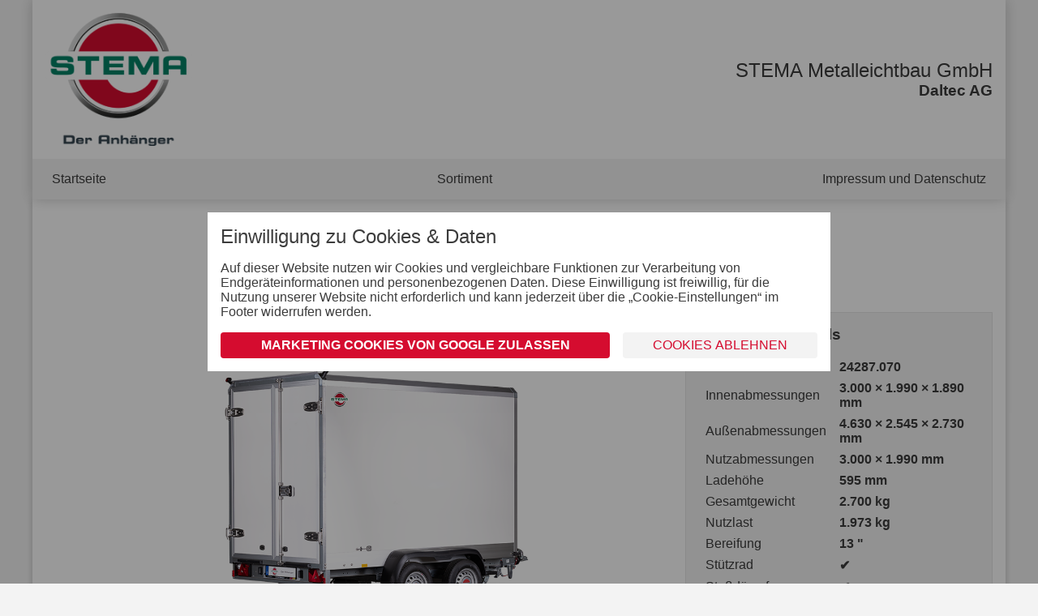

--- FILE ---
content_type: text/html; charset=UTF-8
request_url: https://daltec.stema-anhaenger.ch/24287-070-stpk-o2-27-30-20-2-s18-stpk-o2-27-30-20-2-s18
body_size: 18740
content:
<!DOCTYPE html>
<html lang="de">
<head>
  <meta charset="UTF-8">
  <meta http-equiv="X-UA-Compatible" content="IE=edge">
  <meta name="viewport" content="width=device-width, initial-scale=1.0, minimum-scale=1.0, maximum-scale=1.0, user-scalable=no">
  <title>STPK-O2-27-30-20-2-S18 • STEMA - Der Anhänger für die Schweiz</title>

      <link rel="stylesheet" href="/build/app.bd62fdbb.css.pagespeed.ce.yRDZLVpvq5.css" integrity="sha384-rNEV8vcG66DZeZNhbpDRTRXvikdLdeeM/yX7cER6UGbgv1XePcxHBSdcxX3QhQ9+">
  
      <script src="/build/174.e7cbefa5.js.pagespeed.ce.OF-2g2NRKe.js" defer integrity="sha384-5Zu8Kobz7Xf3aXybAoNW/x3LxvFc0zio7BTCBL+80oNbxErQBTg6IyMylcIfWUhQ"></script><script src="/build/app.5cff93b6.js.pagespeed.ce.Wt-VcgndLh.js" defer integrity="sha384-KFnM/fzBDK7ODvwzQc3YElJMJZhhnU33yZc3AmVXppcC2G8p+FybDlP90ULnegCt"></script>
  
    <meta name="description" content=""/>

  </head>
<body>


  <header>

    <a href="/">
      <img src="/images/xlogo_stema_big_claim.png.pagespeed.ic.2L7YlQJ1qN.webp" alt="STEMA Metalleichtbau GmbH"/>
    </a>

    <div class="right">
      <h2>STEMA Metalleichtbau GmbH</h2>
              <h3><strong>Daltec AG</strong></h3>
          </div>

          <nav>
        <a href="//stema-anhaenger.ch/">Startseite</a>
                <a href="/">Sortiment</a>
                        <a href="/impressum-und-datenschutz">Impressum und Datenschutz</a>

              </nav>
    
  </header>

      <main>
      
    
  <div class="title">
    <span class="subtitle">Kofferanhänger</span>
    <h1>STPK-O2-27-30-20-2-S18</h1>
          <span class="subtitle">STPK O2 27-30-20.2.S18</span>
            <hr/>
  </div>

  <div class="layout">
    <div class="col-8">

      <div class="gallery" data-delay="10000">

        <figure class="active">
          <img src="/stema/images/x6ed91816672cd5bc47ddd5f24ce576c2.png.pagespeed.ic.Q-jvxmSTc8.webp" alt="STPK-O2-27-30-20-2-S18"/>
        </figure>

                  <figure data-src="/stema/images/ee536de954f23e8521bca5319995de2d.png" data-alt="STPK-O2-27-30-20-2-S18"></figure>
        
        <div class="nav">

          <button data-index="0" type="button">
            <img src="/stema/images/x6ed91816672cd5bc47ddd5f24ce576c2.png.pagespeed.ic.Q-jvxmSTc8.webp" alt="STPK-O2-27-30-20-2-S18"/>
          </button>

                      <button data-index="1" type="button">
              <img src="/stema/images/ee536de954f23e8521bca5319995de2d.png" alt="STPK-O2-27-30-20-2-S18"/>
            </button>
          
        </div>
      </div>

    </div>
    <div class="col-4">
      <div class="panel">
        <h3>
          Technische Details
        </h3>

        <table class="table">
      <tr>
      <th>Artikelnummer</th>
      <td class="t-right">
        24287.070
      </td>
    </tr>
          <tr>
      <th>Innenabmessungen</th>
      <td class="t-right">
        3.000 ×
        1.990
         × 1.890 mm
              </td>
    </tr>
        <tr>
      <th>Außenabmessungen</th>
      <td class="t-right">
        4.630 ×
        2.545
         × 2.730 mm
              </td>
    </tr>
        <tr>
      <th>Nutzabmessungen</th>
      <td class="t-right">
        3.000 ×
        1.990 mm
              </td>
    </tr>
        <tr>
      <th>Ladehöhe</th>
      <td class="t-right">
        595 mm
              </td>
    </tr>
        <tr>
      <th>Gesamtgewicht</th>
      <td class="t-right">2.700 kg</td>
    </tr>
        <tr>
      <th>Nutzlast</th>
      <td class="t-right">1.973 kg</td>
    </tr>
        <tr>
      <th>Bereifung</th>
      <td class="t-right">13 "</td>
    </tr>
              <tr>
        <th>Stützrad</th>
        <td class="t-right">
          ✔
        </td>
      </tr>
          <tr>
        <th>Stoßdämpfer</th>
        <td class="t-right">
          ✔
        </td>
      </tr>
          <tr>
        <th>Gebremst</th>
        <td class="t-right">
          ✔
        </td>
      </tr>
          <tr>
        <th>Sandwich</th>
        <td class="t-right">
          ✔
        </td>
      </tr>
          <tr>
        <th>Tieflader</th>
        <td class="t-right">
          ✔
        </td>
      </tr>
      </table>
        
                  <p class="price">
            <strong>Preis ab Werk</strong>
            <span class="out">ab 11.376,95 CHF</span>
            <span>(inkl. MwSt.)</span>
          </p>
        
        <button type="button" class="request-button button center">Jetzt anfragen</button>

      </div>
    </div>

            
          <div class="col-12">
        <div class="tabs">

                                <button type="button" class="active" data-target="#equipment">Serienausstattung</button>
                                <button type="button" data-target="#accessories">Zubehör</button>
                  </div>

        
                                                                                                                                                                                                        <div id="equipment">
            <div>
                            <strong>Lichttechnische Einrichtungen</strong>
              <ul class="plus">
                                  <li>moderne Multifunktionsbeleuchtung</li>
                                  <li>mit Rückfahrscheinwerfer</li>
                                  <li>mit Nebelschlussleuchte</li>
                                  <li>13-poliger Stecker, EG-Ausstattung</li>
                                  <li>Begrenzungsleuchten</li>
                              </ul>
                                                        <strong>Ladefläche und Boden</strong>
              <ul class="plus">
                                  <li>durchgängiger, rutschhemmender und wasserfester Siebdruckholzboden</li>
                                  <li>15 mm stark</li>
                                  <li>zus. Querträger zur Bodenunterstützung (4 - 7 Stück* / Modellabhängig)</li>
                              </ul>
                                                        <strong>Koffer</strong>
              <ul class="plus">
                                  <li>Sandwichplatten 25 mm dick, Kern aus Hartschaum, Schale aus weißer PVC-Außenhaut</li>
                                  <li>Aluprofile mit variablen Verzurrpunkten</li>
                                  <li>zweiflügelige Hecktür</li>
                                  <li>Türscharniere aus Edelstahl</li>
                                  <li>Drehstangenverschluss aus Edelstahl</li>
                                  <li>abschließbarer Drehstangenverschluss</li>
                                  <li>Rangiergriff</li>
                              </ul>
                                                                                  </div>
            <div>
                                          <strong>Verzurr- und Sicherungsmöglichkeiten</strong>
              <ul class="plus">
                                  <li>8 Ringschrauben im Aluprofil integriert (variabel verstellbar)</li>
                                  <li>Zahlreiche Verzurrmöglichkeiten</li>
                              </ul>
                                                        <strong>Räder und Achsen</strong>
              <ul class="plus">
                                  <li>robuste Gummifederachse</li>
                                  <li>wartungsfreie Kompaktradlager</li>
                                  <li>stoßfeste Kunststoffkotflügel</li>
                                  <li>Unterlegkeile inkl. Halterung montiert</li>
                                  <li>Stoßdämpfer (100 km/h Vorbereitung)</li>
                              </ul>
                                                                                  </div>
            <div>
                                          <strong>Fahrgestell und Rahmen</strong>
              <ul class="plus">
                                  <li>optimale Straßenlage durch teststreckengeprüftes Fahrgestell mit STEMA Sicherheits-V-Deichsel</li>
                                  <li>Zugkugelkupplung mit Sicherheitsanzeige</li>
                                  <li>inkl. Automatikstützrad</li>
                                  <li>geschraubtes Fahrgestell</li>
                                  <li>Kennzeichenträger mit Kennzeichenklappe</li>
                                  <li>Rammschutz</li>
                              </ul>
                                                      </div>
          </div>
        
                  <div id="accessories" class="hidden">

            <div class="panel danger" style="grid-column: span 2;">
              <p>Zubehör wird lose, nicht montiert mitgeliefert</p>
            </div>

                          <a href="javascript:void(0);" class="accessory">

  <input type="hidden" name="" value="18"/>

  <figure>
    <img src="/stema/images/6b098b2076da0b9368c7aea87b70484e.jpeg" alt="Schutzkappe für Anhängerkupplung"/>
  </figure>

  <div>
    <strong>
      Schutzkappe für Anhängerkupplung
    </strong>

    <ul>
      <li>
        <span title="Artikelnummer">Art. Nr.</span>
        Z4000270
      </li>
    </ul>

    <p class="price">
      15,30 CHF
      <small>(inkl. MwSt.)</small>
    </p>

    <div class="button regular left">
      Zur Anfrage hinzufügen
    </div>
  </div>

</a>                          <a href="javascript:void(0);" class="accessory">

  <input type="hidden" name="" value="20"/>

  <figure>
    <img src="/stema/images/x48685c077952e8bc81af21b03b48f418.jpeg.pagespeed.ic.8vt1tdjLKy.webp" alt="Diebstahlsicherung Safety-Box II"/>
  </figure>

  <div>
    <strong>
      Diebstahlsicherung Safety-Box II
    </strong>

    <ul>
      <li>
        <span title="Artikelnummer">Art. Nr.</span>
        T3404316
      </li>
    </ul>

    <p class="price">
      63,55 CHF
      <small>(inkl. MwSt.)</small>
    </p>

    <div class="button regular left">
      Zur Anfrage hinzufügen
    </div>
  </div>

</a>                          <a href="javascript:void(0);" class="accessory">

  <input type="hidden" name="" value="21"/>

  <figure>
    <img src="/stema/images/x94a7bd1f2c77639de354035d532cb42d.jpeg.pagespeed.ic._oiu5dUJSD.webp" alt="Diebstahlsicherung &quot;Safety Box XL&quot;"/>
  </figure>

  <div>
    <strong>
      Diebstahlsicherung &quot;Safety Box XL&quot;
    </strong>

    <ul>
      <li>
        <span title="Artikelnummer">Art. Nr.</span>
        T3404317
      </li>
    </ul>

    <p class="price">
      88,95 CHF
      <small>(inkl. MwSt.)</small>
    </p>

    <div class="button regular left">
      Zur Anfrage hinzufügen
    </div>
  </div>

</a>                          <a href="javascript:void(0);" class="accessory">

  <input type="hidden" name="" value="45"/>

  <figure>
    <img src="/stema/images/xe2eee4a943f0bc32bb29555e630d49dc.jpeg.pagespeed.ic.e-rWp47gI0.webp" alt="Adapterstück 7/13-polig"/>
  </figure>

  <div>
    <strong>
      Adapterstück 7/13-polig
    </strong>

    <ul>
      <li>
        <span title="Artikelnummer">Art. Nr.</span>
        ZT00403
      </li>
    </ul>

    <p class="price">
      30,75 CHF
      <small>(inkl. MwSt.)</small>
    </p>

    <div class="button regular left">
      Zur Anfrage hinzufügen
    </div>
  </div>

</a>                          <a href="javascript:void(0);" class="accessory">

  <input type="hidden" name="" value="49"/>

  <figure>
    <img src="/stema/images/xe92f65d7e5be290335d8206d98dae600.jpeg.pagespeed.ic.RY-V-ym8uH.webp" alt="Rad 195/50 R13C 104N (5x112, Kugel, ET30)"/>
  </figure>

  <div>
    <strong>
      Rad 195/50 R13C 104N (5x112, Kugel, ET30)
    </strong>

    <ul>
      <li>
        <span title="Artikelnummer">Art. Nr.</span>
        T4505634
      </li>
    </ul>

    <p class="price">
      236,10 CHF
      <small>(inkl. MwSt.)</small>
    </p>

    <div class="button regular left">
      Zur Anfrage hinzufügen
    </div>
  </div>

</a>                          <a href="javascript:void(0);" class="accessory">

  <input type="hidden" name="" value="59"/>

  <figure>
    <img src="/stema/images/7fdfe19440c571d22bb0a202b8fd4bd6.jpeg" alt="Spanngurte mit Metallratsche"/>
  </figure>

  <div>
    <strong>
      Spanngurte mit Metallratsche
    </strong>

    <ul>
      <li>
        <span title="Artikelnummer">Art. Nr.</span>
        ZT00656
      </li>
    </ul>

    <p class="price">
      44,85 CHF
      <small>(inkl. MwSt.)</small>
    </p>

    <div class="button regular left">
      Zur Anfrage hinzufügen
    </div>
  </div>

</a>                          <a href="javascript:void(0);" class="accessory hidden">

  <input type="hidden" name="" value="77"/>

  <figure>
    <img src="/stema/images/0dc23b0ccc329cc5ed321847ee3004cd.jpeg" alt="Spanngurte mit Spitzhaken"/>
  </figure>

  <div>
    <strong>
      Spanngurte mit Spitzhaken
    </strong>

    <ul>
      <li>
        <span title="Artikelnummer">Art. Nr.</span>
        ZT00691
      </li>
    </ul>

    <p class="price">
      48,70 CHF
      <small>(inkl. MwSt.)</small>
    </p>

    <div class="button regular left">
      Zur Anfrage hinzufügen
    </div>
  </div>

</a>                          <a href="javascript:void(0);" class="accessory hidden">

  <input type="hidden" name="" value="82"/>

  <figure>
    <img src="[data-uri]" alt="Abstellstützen inkl. Halterung (Klemmschelle) für WOODOXX/ FT 7.5,8.5 ALU/ STLP 850/ SySTEMA light/ MU.T/S-BOX / P-BOX"/>
  </figure>

  <div>
    <strong>
      Abstellstützen inkl. Halterung (Klemmschelle) für WOODOXX/ FT 7.5,8.5 ALU/ STLP 850/ SySTEMA light/ MU.T/S-BOX / P-BOX
    </strong>

    <ul>
      <li>
        <span title="Artikelnummer">Art. Nr.</span>
        ZT171074
      </li>
    </ul>

    <p class="price">
      144,20 CHF
      <small>(inkl. MwSt.)</small>
    </p>

    <div class="button regular left">
      Zur Anfrage hinzufügen
    </div>
  </div>

</a>                          <a href="javascript:void(0);" class="accessory hidden">

  <input type="hidden" name="" value="91"/>

  <figure>
    <img src="[data-uri]" alt="universaler Ersatzradhalter für SySTEMA &amp; REX"/>
  </figure>

  <div>
    <strong>
      universaler Ersatzradhalter für SySTEMA &amp; REX
    </strong>

    <ul>
      <li>
        <span title="Artikelnummer">Art. Nr.</span>
        ZT00649
      </li>
    </ul>

    <p class="price">
      122,05 CHF
      <small>(inkl. MwSt.)</small>
    </p>

    <div class="button regular left">
      Zur Anfrage hinzufügen
    </div>
  </div>

</a>                          <a href="javascript:void(0);" class="accessory hidden">

  <input type="hidden" name="" value="102"/>

  <figure>
    <img src="/stema/images/9ef6eb9eb34be4869002e4550f0bf17c.jpeg" alt="Zylinderschloss inkl. 2 Schlüssel"/>
  </figure>

  <div>
    <strong>
      Zylinderschloss inkl. 2 Schlüssel
    </strong>

    <ul>
      <li>
        <span title="Artikelnummer">Art. Nr.</span>
        ZT3401809
      </li>
    </ul>

    <p class="price">
      56,60 CHF
      <small>(inkl. MwSt.)</small>
    </p>

    <div class="button regular left">
      Zur Anfrage hinzufügen
    </div>
  </div>

</a>                          <a href="javascript:void(0);" class="accessory hidden">

  <input type="hidden" name="" value="119"/>

  <figure>
    <img src="/stema/images/d706c91cd8734517cfc7e36edd6e4b24.jpeg" alt="Deichselhaube"/>
  </figure>

  <div>
    <strong>
      Deichselhaube
    </strong>

    <ul>
      <li>
        <span title="Artikelnummer">Art. Nr.</span>
        ZT00370
      </li>
    </ul>

    <p class="price">
      69,35 CHF
      <small>(inkl. MwSt.)</small>
    </p>

    <div class="button regular left">
      Zur Anfrage hinzufügen
    </div>
  </div>

</a>                          <a href="javascript:void(0);" class="accessory hidden">

  <input type="hidden" name="" value="128"/>

  <figure>
    <img src="/stema/images/259faae298bdfa2831d62ec8b991461a.jpeg" alt="Rad 195/50 R13 C Li 104 N (5-Loch-Alufelge silber)"/>
  </figure>

  <div>
    <strong>
      Rad 195/50 R13 C Li 104 N (5-Loch-Alufelge silber)
    </strong>

    <ul>
      <li>
        <span title="Artikelnummer">Art. Nr.</span>
        T4505654
      </li>
    </ul>

    <p class="price">
      369,75 CHF
      <small>(inkl. MwSt.)</small>
    </p>

    <div class="button regular left">
      Zur Anfrage hinzufügen
    </div>
  </div>

</a>                          <a href="javascript:void(0);" class="accessory hidden">

  <input type="hidden" name="" value="140"/>

  <figure>
    <img src="/stema/images/x50d0ee91470ebc12cefd7a370acc40f5.jpeg.pagespeed.ic.CFWP8yIzbo.webp" alt="Deichselbox GROSS"/>
  </figure>

  <div>
    <strong>
      Deichselbox GROSS
    </strong>

    <ul>
      <li>
        <span title="Artikelnummer">Art. Nr.</span>
        ZT00692
      </li>
    </ul>

    <p class="price">
      360,40 CHF
      <small>(inkl. MwSt.)</small>
    </p>

    <div class="button regular left">
      Zur Anfrage hinzufügen
    </div>
  </div>

</a>                          <a href="javascript:void(0);" class="accessory hidden">

  <input type="hidden" name="" value="141"/>

  <figure>
    <img src="/stema/images/1ecd50760d064346cf8483f331118c1b.jpeg" alt="Deichselbox ALU"/>
  </figure>

  <div>
    <strong>
      Deichselbox ALU
    </strong>

    <ul>
      <li>
        <span title="Artikelnummer">Art. Nr.</span>
        ZT00684
      </li>
    </ul>

    <p class="price">
      691,85 CHF
      <small>(inkl. MwSt.)</small>
    </p>

    <div class="button regular left">
      Zur Anfrage hinzufügen
    </div>
  </div>

</a>                          <a href="javascript:void(0);" class="accessory hidden">

  <input type="hidden" name="" value="142"/>

  <figure>
    <img src="/stema/images/xee9b54cfab29cdb7ca103e11d3e7c670.jpeg.pagespeed.ic.GSgsGAixtJ.webp" alt="Teleskopkurbelstützen klappbar für Systema Tieflader mit Plattformlänge 251 cm bis 401 cm  und einer -breite 183 bis 203 cm"/>
  </figure>

  <div>
    <strong>
      Teleskopkurbelstützen klappbar für Systema Tieflader mit Plattformlänge 251 cm bis 401 cm  und einer -breite 183 bis 203 cm
    </strong>

    <ul>
      <li>
        <span title="Artikelnummer">Art. Nr.</span>
        ZT17730
      </li>
    </ul>

    <p class="price">
      692,00 CHF
      <small>(inkl. MwSt.)</small>
    </p>

    <div class="button regular left">
      Zur Anfrage hinzufügen
    </div>
  </div>

</a>                          <a href="javascript:void(0);" class="accessory hidden">

  <input type="hidden" name="" value="517"/>

  <figure>
    <img src="/stema/images/f1cb7a0ef81f933fc6108788f4595a74.jpeg" alt="Verzurrprofil senkrecht 1,89 m für S-Box (2 Stück)"/>
  </figure>

  <div>
    <strong>
      Verzurrprofil senkrecht 1,89 m für S-Box (2 Stück)
    </strong>

    <ul>
      <li>
        <span title="Artikelnummer">Art. Nr.</span>
        ZT171418
      </li>
    </ul>

    <p class="price">
      253,35 CHF
      <small>(inkl. MwSt.)</small>
    </p>

    <div class="button regular left">
      Zur Anfrage hinzufügen
    </div>
  </div>

</a>                          <a href="javascript:void(0);" class="accessory hidden">

  <input type="hidden" name="" value="519"/>

  <figure>
    <img src="[data-uri]" alt="Aluminiumrampen inklusive Gleitschiene für Kofferanhänger S-Box"/>
  </figure>

  <div>
    <strong>
      Aluminiumrampen inklusive Gleitschiene für Kofferanhänger S-Box
    </strong>

    <ul>
      <li>
        <span title="Artikelnummer">Art. Nr.</span>
        ZL17630
      </li>
    </ul>

    <p class="price">
      1.538,50 CHF
      <small>(inkl. MwSt.)</small>
    </p>

    <div class="button regular left">
      Zur Anfrage hinzufügen
    </div>
  </div>

</a>                          <a href="javascript:void(0);" class="accessory hidden">

  <input type="hidden" name="" value="521"/>

  <figure>
    <img src="/stema/images/8c35a433e16d39fc58d2c4284e3aa026.jpeg" alt="Sperrbalken vertikal mit Gummifuß für Kofferanhänger P-Box und S-Box"/>
  </figure>

  <div>
    <strong>
      Sperrbalken vertikal mit Gummifuß für Kofferanhänger P-Box und S-Box
    </strong>

    <ul>
      <li>
        <span title="Artikelnummer">Art. Nr.</span>
        T4502020
      </li>
    </ul>

    <p class="price">
      143,75 CHF
      <small>(inkl. MwSt.)</small>
    </p>

    <div class="button regular left">
      Zur Anfrage hinzufügen
    </div>
  </div>

</a>                          <a href="javascript:void(0);" class="accessory hidden">

  <input type="hidden" name="" value="525"/>

  <figure>
    <img src="[data-uri]" alt="Aluminiumrampen inklusive Gleitschiene für Kofferanhänger S-Box"/>
  </figure>

  <div>
    <strong>
      Aluminiumrampen inklusive Gleitschiene für Kofferanhänger S-Box
    </strong>

    <ul>
      <li>
        <span title="Artikelnummer">Art. Nr.</span>
        ZL17631
      </li>
    </ul>

    <p class="price">
      1.758,55 CHF
      <small>(inkl. MwSt.)</small>
    </p>

    <div class="button regular left">
      Zur Anfrage hinzufügen
    </div>
  </div>

</a>                          <a href="javascript:void(0);" class="accessory hidden">

  <input type="hidden" name="" value="526"/>

  <figure>
    <img src="[data-uri]" alt="Aluminiumrampen inklusive Gleitschiene und Kurbelstützen für Kofferanhänger S-Box"/>
  </figure>

  <div>
    <strong>
      Aluminiumrampen inklusive Gleitschiene und Kurbelstützen für Kofferanhänger S-Box
    </strong>

    <ul>
      <li>
        <span title="Artikelnummer">Art. Nr.</span>
        ZL17632
      </li>
    </ul>

    <p class="price">
      2.381,75 CHF
      <small>(inkl. MwSt.)</small>
    </p>

    <div class="button regular left">
      Zur Anfrage hinzufügen
    </div>
  </div>

</a>                          <a href="javascript:void(0);" class="accessory hidden">

  <input type="hidden" name="" value="530"/>

  <figure>
    <img src="/stema/images/f1cb7a0ef81f933fc6108788f4595a74.jpeg" alt="Verzurrprofil senkrecht 2,04 m für P-Box (1 Stück)/ S-Box waagerecht 1,99m"/>
  </figure>

  <div>
    <strong>
      Verzurrprofil senkrecht 2,04 m für P-Box (1 Stück)/ S-Box waagerecht 1,99m
    </strong>

    <ul>
      <li>
        <span title="Artikelnummer">Art. Nr.</span>
        ZT171423.1
      </li>
    </ul>

    <p class="price">
      152,80 CHF
      <small>(inkl. MwSt.)</small>
    </p>

    <div class="button regular left">
      Zur Anfrage hinzufügen
    </div>
  </div>

</a>                          <a href="javascript:void(0);" class="accessory hidden">

  <input type="hidden" name="" value="531"/>

  <figure>
    <img src="/stema/images/f1cb7a0ef81f933fc6108788f4595a74.jpeg" alt="Verzurrprofil senkrecht 2,04 m für P-Box (2 Stück)/ S-Box waagerecht 1,99m"/>
  </figure>

  <div>
    <strong>
      Verzurrprofil senkrecht 2,04 m für P-Box (2 Stück)/ S-Box waagerecht 1,99m
    </strong>

    <ul>
      <li>
        <span title="Artikelnummer">Art. Nr.</span>
        ZT171423
      </li>
    </ul>

    <p class="price">
      280,50 CHF
      <small>(inkl. MwSt.)</small>
    </p>

    <div class="button regular left">
      Zur Anfrage hinzufügen
    </div>
  </div>

</a>                          <a href="javascript:void(0);" class="accessory hidden">

  <input type="hidden" name="" value="532"/>

  <figure>
    <img src="/stema/images/f6571bcbc3d4db78063c3e434abdd789.jpeg" alt="Arretierset für Auffahrrampen für 199 cm Breite"/>
  </figure>

  <div>
    <strong>
      Arretierset für Auffahrrampen für 199 cm Breite
    </strong>

    <ul>
      <li>
        <span title="Artikelnummer">Art. Nr.</span>
        ZT171425
      </li>
    </ul>

    <p class="price">
      116,30 CHF
      <small>(inkl. MwSt.)</small>
    </p>

    <div class="button regular left">
      Zur Anfrage hinzufügen
    </div>
  </div>

</a>                          <a href="javascript:void(0);" class="accessory hidden">

  <input type="hidden" name="" value="565"/>

  <figure>
    <img src="/stema/images/e286fc793aab46ff1ffa483b1440d273.jpeg" alt="Sperrbalken horizontal für Kofferanhänger S-Box, P-Box neu"/>
  </figure>

  <div>
    <strong>
      Sperrbalken horizontal für Kofferanhänger S-Box, P-Box neu
    </strong>

    <ul>
      <li>
        <span title="Artikelnummer">Art. Nr.</span>
        T4502026
      </li>
    </ul>

    <p class="price">
      132,00 CHF
      <small>(inkl. MwSt.)</small>
    </p>

    <div class="button regular left">
      Zur Anfrage hinzufügen
    </div>
  </div>

</a>                          <a href="javascript:void(0);" class="accessory hidden">

  <input type="hidden" name="" value="590"/>

  <figure>
    <img src="/stema/images/47d5ba386496dd263619f85add20fc5c.jpeg" alt="Zurrpunkt mit Ring für Kofferanhänger S-Box und P-Box ab Dez. 2022"/>
  </figure>

  <div>
    <strong>
      Zurrpunkt mit Ring für Kofferanhänger S-Box und P-Box ab Dez. 2022
    </strong>

    <ul>
      <li>
        <span title="Artikelnummer">Art. Nr.</span>
        ZT171424
      </li>
    </ul>

    <p class="price">
      112,70 CHF
      <small>(inkl. MwSt.)</small>
    </p>

    <div class="button regular left">
      Zur Anfrage hinzufügen
    </div>
  </div>

</a>                          <a href="javascript:void(0);" class="accessory hidden">

  <input type="hidden" name="" value="629"/>

  <figure>
    <img src="/stema/images/b906ea86e78818f77ef1899b0c674678.jpeg" alt="Bodenprofil für Kofferbreite 1,99m S-Box"/>
  </figure>

  <div>
    <strong>
      Bodenprofil für Kofferbreite 1,99m S-Box
    </strong>

    <ul>
      <li>
        <span title="Artikelnummer">Art. Nr.</span>
        ZT171747
      </li>
    </ul>

    <p class="price">
      148,35 CHF
      <small>(inkl. MwSt.)</small>
    </p>

    <div class="button regular left">
      Zur Anfrage hinzufügen
    </div>
  </div>

</a>                          <a href="javascript:void(0);" class="accessory hidden">

  <input type="hidden" name="" value="630"/>

  <figure>
    <img src="/stema/images/8c5da9882f7b2043cbf268b4eff9fd6a.jpeg" alt="Fahrradtransportset (1 Rad) f. Boden S-Box 1,99m"/>
  </figure>

  <div>
    <strong>
      Fahrradtransportset (1 Rad) f. Boden S-Box 1,99m
    </strong>

    <ul>
      <li>
        <span title="Artikelnummer">Art. Nr.</span>
        ZL171747.1
      </li>
    </ul>

    <p class="price">
      282,00 CHF
      <small>(inkl. MwSt.)</small>
    </p>

    <div class="button regular left">
      Zur Anfrage hinzufügen
    </div>
  </div>

</a>                          <a href="javascript:void(0);" class="accessory hidden">

  <input type="hidden" name="" value="631"/>

  <figure>
    <img src="/stema/images/8c5da9882f7b2043cbf268b4eff9fd6a.jpeg" alt="Fahrradtransportset (2 Räder) f. Boden S-Box 1,99m"/>
  </figure>

  <div>
    <strong>
      Fahrradtransportset (2 Räder) f. Boden S-Box 1,99m
    </strong>

    <ul>
      <li>
        <span title="Artikelnummer">Art. Nr.</span>
        ZL171747.2
      </li>
    </ul>

    <p class="price">
      414,15 CHF
      <small>(inkl. MwSt.)</small>
    </p>

    <div class="button regular left">
      Zur Anfrage hinzufügen
    </div>
  </div>

</a>                          <a href="javascript:void(0);" class="accessory hidden">

  <input type="hidden" name="" value="646"/>

  <figure>
    <img src="/stema/images/x4348e340afc75c2f2d6af5789b45b93e.jpeg.pagespeed.ic.XpEToP9JYl.webp" alt="Zurrschienenset Airline"/>
  </figure>

  <div>
    <strong>
      Zurrschienenset Airline
    </strong>

    <ul>
      <li>
        <span title="Artikelnummer">Art. Nr.</span>
        ZT4200500
      </li>
    </ul>

    <p class="price">
      154,30 CHF
      <small>(inkl. MwSt.)</small>
    </p>

    <div class="button regular left">
      Zur Anfrage hinzufügen
    </div>
  </div>

</a>                          <a href="javascript:void(0);" class="accessory hidden">

  <input type="hidden" name="" value="663"/>

  <figure>
    <img src="/stema/images/73e20b35c6c0f8bae8b55e31e034a142.jpeg" alt="Elektropaket Standard SHBK"/>
  </figure>

  <div>
    <strong>
      Elektropaket Standard SHBK
    </strong>

    <ul>
      <li>
        <span title="Artikelnummer">Art. Nr.</span>
        ZT171628
      </li>
    </ul>

    <p class="price">
      592,50 CHF
      <small>(inkl. MwSt.)</small>
    </p>

    <div class="button regular left">
      Zur Anfrage hinzufügen
    </div>
  </div>

</a>                          <a href="javascript:void(0);" class="accessory hidden">

  <input type="hidden" name="" value="664"/>

  <figure>
    <img src="/stema/images/56ce15f94cbc2e5d534d507b1dcfafaa.jpeg" alt="Zurrpunkt mit Ring für Kofferanhänger S-Box und P-Box"/>
  </figure>

  <div>
    <strong>
      Zurrpunkt mit Ring für Kofferanhänger S-Box und P-Box
    </strong>

    <ul>
      <li>
        <span title="Artikelnummer">Art. Nr.</span>
        ZT171424.VS
      </li>
    </ul>

    <p class="price">
      139,45 CHF
      <small>(inkl. MwSt.)</small>
    </p>

    <div class="button regular left">
      Zur Anfrage hinzufügen
    </div>
  </div>

</a>            
                          <button type="button" class="center reset accessories-show-all button">Alle anzeigen</button>
            
          </div>
        
      </div>
      </div>

  <div class="title">
    <h2>Kontakt</h2>
    <hr/>
  </div>

  
<form name="contact_request" method="post" action="/24287-070-stpk-o2-27-30-20-2-s18-stpk-o2-27-30-20-2-s18" class=" request-form">

<div class="layout">

  
  <div class="col-6"><div class="form-row"><label for="contact_request_forename" class="required">Vorname</label>  <input type="text" id="contact_request_forename" name="contact_request[forename]" required="required"/></div></div>
  <div class="col-6"><div class="form-row"><label for="contact_request_surname" class="required">Nachname</label>  <input type="text" id="contact_request_surname" name="contact_request[surname]" required="required"/></div></div>

  <div class="col-6"><div class="form-row"><label for="contact_request_email" class="required">E-Mail Adresse</label>  <input type="email" id="contact_request_email" name="contact_request[email]" required="required"/></div></div>
  <div class="col-6"><div class="form-row"><label for="contact_request_phone" class="required">Telefonnummer</label>  <input type="text" id="contact_request_phone" name="contact_request[phone]" required="required"/></div></div>

  <div class="col-6"><div class="form-row"><label for="contact_request_company">Firma</label>  <input type="text" id="contact_request_company" name="contact_request[company]"/></div></div>

  <div class="col-6"><div class="form-row"><label for="contact_request_street" class="required">Straße &amp; Hausnummer</label>  <input type="text" id="contact_request_street" name="contact_request[street]" required="required"/></div></div>
  <div class="col-2"><div class="form-row"><label for="contact_request_postCode" class="required">Postleitzahl</label>  <input type="text" id="contact_request_postCode" name="contact_request[postCode]" required="required"/></div></div>
  <div class="col-4"><div class="form-row"><label for="contact_request_city" class="required">Stadt</label>  <input type="text" id="contact_request_city" name="contact_request[city]" required="required"/></div></div>

  
  <div class="col-6"><div class="form-row"><label for="contact_request_message" class="required">Nachricht</label>  <textarea id="contact_request_message" name="contact_request[message]" required="required"></textarea></div></div>
  <div class="col-6"><div class="form-row">    <div class="checkbox">
    <input type="checkbox" id="contact_request_privacy" name="contact_request[privacy]" aria-describedby="contact_request_privacy_help" value="1"/>
                                          <label for="contact_request_privacy">
                  Datenschutz akzeptieren
              </label>
      </div>
<p id="contact_request_privacy_help" class="help-text">Ihre Daten sind uns sehr wichtig. Diese werden daher ausschließlich zur Beantwortung Ihrer Anfrage verwendet. Einer Verwendung Ihrer Daten können Sie jederzeit widersprechen. Weitere Informationen entnehmen Sie bitte der Datenschutzerklärung.</p></div></div>

      <div class="col-12">  <div class="request-accessories" data-name="contact_request[accessories][]" data-add-to-request="Zur Anfrage hinzufügen" data-remove-from-request="Aus Anfrage entfernen">

    
  </div>
</div>
  
  <div style="display: none;">
    <div><label for="contact_request_remoteAttribute">stema_trailer</label>  <select id="contact_request_remoteAttribute" name="contact_request[remoteAttribute]"><option value=""></option><option value="191">FT 7.5-20-10.1B</option><option value="192">FT 8.5-20-10.1B</option><option value="193">FTAK 25-40-21.2</option><option value="194">FTAK 27-40-21.2</option><option value="195">FTAK 35-40-21.2</option><option value="196">FHAK 25-40-21.2</option><option value="197">FHAK 27-40-21.2</option><option value="198">FHAK 35-40-21.2</option><option value="199">MT 750 BS1</option><option value="200">MT 750 BS2</option><option value="201">MT 850 BS2</option><option value="202">MT 750 BS3</option><option value="203">MT 850 BS3</option><option value="204">Green Keeper</option><option value="205">BLUE MAN 750</option><option value="206">BLUE MAN 850</option><option value="208">ST O2 8.5-25-13.1</option><option value="209">ST O2 13-25-13.1</option><option value="210">ST O2 10-30-15.1</option><option value="211">ST O2 15-30-15.1</option><option value="212">ST O2 15-30-15.2</option><option value="213">ST O2 20-30-18.2</option><option value="214">ST O2 27-30-18.2</option><option value="215">SH O2 10-30-15.1</option><option value="216">SH O2 13-30-15.1</option><option value="217">SH O2 15-30-18.1</option><option value="218">SH O2 15-25-13.2</option><option value="219">SH O2 20-30-18.2</option><option value="220">SH O2 27-30-18.2</option><option value="221">STM 01 7.5-21-13.1</option><option value="222">STM 01 7.5-21-15.1</option><option value="223">STM 01 7.5-25-13.1</option><option value="224">STM 01 7.5-25-15.1</option><option value="225">STM 02 8.5-21-13.1</option><option value="226">STM 02 10-21-15.1</option><option value="227">STM 02 13-25-18.1</option><option value="228">STM 02 15-30-18.1</option><option value="229">STS O2 15-30-17.1</option><option value="230">Carrier XL - SHA O2 15-30-18.1</option><option value="231">Carrier XL - SHA O2 15-30-20.1</option><option value="232">Carrier XL - SHA O2 20-30-18.2</option><option value="233">Carrier XL - SHA O2 20-30-20.2</option><option value="234">Carrier XL - SHA O2 20-40-18.2</option><option value="235">Carrier XL - SHA O2 20-40-20.2</option><option value="236">Carrier XL - SHA O2 27-40-18.2</option><option value="237">Carrier XL - SHA O2 27-40-20.2</option><option value="238">Carrier XL - SHA O2 30-40-18.2</option><option value="239">Carrier XL - SHA O2 30-40-20.2</option><option value="240">Carrier XL - SHA O2 35-40-18.2</option><option value="241">Carrier XL - SHA O2 35-40-20.2</option><option value="242">SHM 02 13-25-18.1</option><option value="243">SHM 02 15-25-18.1</option><option value="244">SHM 02 15-30-18.1</option><option value="245">STM 02 10-25-15.1</option><option value="246">STM 02 8.5-21-15.1</option><option value="247">STM 02 8.5-25-13.1</option><option value="248">STM 02 8.5-25-15.1 rot</option><option value="249">STM 02 10-21-13.1</option><option value="250">STM 02 10-25-13.1 rot</option><option value="251">STM 02 13-21-15.1</option><option value="252">STM 02 13-25-15.1</option><option value="253">STM 02 15-25-18-1</option><option value="256">mini 350</option><option value="257">STL 1300 O2 13-25-13.1</option><option value="258">STL 1500 O2 15-25-15.1</option><option value="259">STL 1300 O2 13-25-13.1</option><option value="260">STL 1500 O2 15-25-15.1</option><option value="261">STL 2000 O2 20-30-15.2</option><option value="262">STL 2000 O2 20-30-15.2</option><option value="263">SH O2 27-40-18.2</option><option value="264">SH O2 30-40-18.2</option><option value="265">SH O2 35-40-18.2</option><option value="266">SH O2 30-40-20.2</option><option value="267">SH O2 35-40-20.2</option><option value="268">Carrier XL - SHA O2 15-30-18.1</option><option value="269">Carrier XL - SHA O2 15-30-20.1</option><option value="270">Carrier XL - SHA O2 20-30-18.2</option><option value="271">Carrier XL - SHA O2 20-30-20.2</option><option value="272">Carrier XL - SHA O2 20-40-18.2</option><option value="273">Carrier XL - SHA O2 20-40-20.2</option><option value="274">Carrier XL - SHA O2 27-40-18.2</option><option value="275">Carrier XL - SHA O2 27-40-20.2</option><option value="276">Motorradtransporter STLP 850</option><option value="277">ALU STL 1300 O2 13-25-13.1</option><option value="278">ALU STL 1500 O2 15-25-15.1</option><option value="279">ALU STL 2000 O2 20-30-15.2</option><option value="280">STS O2 15-30-17.1 E</option><option value="282">REX 21</option><option value="283">REX 25</option><option value="286">STS O2 13-25-15.1</option><option value="287">STS O2 10-25-13.1</option><option value="288">STS O2 10-25-15.1</option><option value="289">STS O2 10-25-13.1 E</option><option value="290">STS O2 10-25-15.1 E</option><option value="291">STS O2 13-25-15.1 E</option><option value="292">STS O2 13-25-13.1</option><option value="293">STS O2 13-25-17.1</option><option value="294">STS O2 13-25-13.1 E</option><option value="295">STS O2 15-25-13.1</option><option value="296">STS O2 15-25-15.1</option><option value="297">STS O2 15-25-17.1</option><option value="298">STS O2 15-25-13.1 E</option><option value="299">STS O2 15-25-15.1 E</option><option value="300">BMAT O2 25-30-14.2</option><option value="301">BMAT O2 35-30-16.2</option><option value="302">ST O2 27-40-18.2</option><option value="303">ALU SH O2 35-40-20.2</option><option value="304">ALU ST O2 27-40-18.2</option><option value="305">SHDK O2 27-30-18.2</option><option value="306">SHDK O2 35-30-18.2</option><option value="307">MU.T O2 13-30-15.1</option><option value="308">ALU STL 1300 O2 13-25-13.1</option><option value="309">ALU STL 1500 O2 15-25-15.1</option><option value="310">ALU STL 2000 O2 20-30-15.2 mit Plane grau und Spriegel 150 cm</option><option value="311">FT 7.5-20-10.1B</option><option value="312">FT 7.5-20-10.1B</option><option value="313">FT 8.5-20-10.1B</option><option value="314">FT 8.5-20-10.1B</option><option value="315">STP O1 7.5-21-13.1</option><option value="316">ST O1 7.5-21-13.1</option><option value="317">ALU ST O1 7.5-21-13.1</option><option value="318">STP O2 8.5-21-13.1</option><option value="319">ST O2 8.5-21-13.1</option><option value="320">ALU ST O2 13-21-13.1</option><option value="321">STP O2 10-21-13.1</option><option value="322">ST O2 10-21-13.1</option><option value="323">ALU ST O2 10-21-13.1</option><option value="324">ST O2 10-21-15.1</option><option value="325">ALU ST O2 8.5-21-13.1</option><option value="326">STP O2 13-21-13.1</option><option value="327">ST O2 13-21-13.1</option><option value="328">STP O2 10-21-15.1</option><option value="329">ALU ST O2 10-21-15.1</option><option value="330">ALU ST O2 13-21-15.1</option><option value="331">ST O2 13-21-15.1</option><option value="332">STP O2 13-21-15.1</option><option value="333">STP O2 8.5-21-15.1</option><option value="334">ST O2 8.5-21-15.1</option><option value="335">ALU ST O2 8.5-21-15.1</option><option value="336">ALU ST O1 7.5-21-15.1</option><option value="337">ST O1 7.5-21-15.1</option><option value="338">STP O1 7.5-21-15.1</option><option value="339">STP O1 7.5-25-13.1</option><option value="340">ST O1 7.5-25-13.1</option><option value="341">ALU ST O1 7.5-25-13.1</option><option value="342">STP O2 8.5-25-13.1</option><option value="343">ALU ST O2 8.5-25-13.1</option><option value="344">STP O2 10-25-13.1</option><option value="345">ST O2 10-25-13.1</option><option value="346">ALU ST O2 10-25-13.1</option><option value="347">STP O2 13-25-13.1</option><option value="348">ALU ST O2 13-25-13.1</option><option value="349">STP O2 15-25-13.1</option><option value="350">ST O2 15-25-13.1</option><option value="351">ALU ST O2 15-25-13.1</option><option value="352">STP O1 7.5-25-13.2</option><option value="353">ST O1 7.5-25-13.2</option><option value="354">ALU ST O1 7.5-25-13.2</option><option value="355">ST O2 15-25-13.2</option><option value="356">ALU ST O2 15-25-13.2</option><option value="357">STP O2 20-25-13.2</option><option value="358">STP O2 15-25-13.2</option><option value="359">ST O2 20-25-13.2</option><option value="360">ALU ST O2 20-25-13.2</option><option value="361">ALU ST O1 7.5-25-15.1</option><option value="362">ST O1 7.5-25-15.1</option><option value="363">STP O1 7.5-25-15.1</option><option value="364">STP O2 10-25-15.1</option><option value="365">ST O2 10-25-15.1</option><option value="366">ALU ST O2 10-25-15.1</option><option value="367">ALU ST O2 13-25-15.1</option><option value="368">ALU ST O2 15-25-15.1</option><option value="369">ALU ST O2 15-25-15.2</option><option value="370">STP O2 13-25-15.1</option><option value="371">ST O2 13-25-15.1</option><option value="372">STP O2 15-25-15.1</option><option value="373">ST O2 15-25-15.1</option><option value="374">STP O2 15-25-15.2</option><option value="375">ST O2 15-25-15.2</option><option value="376">STP O2 10-30-13.1</option><option value="377">ST O2 10-30-13.1</option><option value="378">ALU ST O2 10-30-13.1</option><option value="379">STP O2 13-30-13.1</option><option value="380">ST O2 13-30-13.1</option><option value="381">ALU ST O2 13-30-13.1</option><option value="382">STM 01 7.5-21-13.1 rot</option><option value="383">STM 02 8.5-21-13.1 rot</option><option value="384">STM 02 10-21-13.1 rot</option><option value="385">STM 01 7.5-21-15.1 rot</option><option value="386">STM 02 8.5-21-15.1 rot</option><option value="387">STM 02 10-21-15.1 rot</option><option value="388">STM 02 13-21-15.1 rot</option><option value="389">STM 01 7.5-25-13.1 rot</option><option value="390">STM 02 8.5-25-13.1 rot</option><option value="391">STM 02 10-25-13.1</option><option value="392">STM 01 7.5-25-15.1 rot</option><option value="393">STM 02 8.5-25-15.1</option><option value="394">STM 02 10-25-15.1 rot</option><option value="395">STM 02 13-25-15.1 rot</option><option value="396">STM 02 13-25-18.1 rot</option><option value="397">STM 02 15-25-18-1 rot</option><option value="398">STM 02 15-30-18.1 rot</option><option value="399">SHM 02 13-25-18.1 rot</option><option value="400">SHM 02 15-25-18.1 rot</option><option value="401">SHM 02 15-30-18.1 rot</option><option value="402">STS O2 13-25-17.1 E</option><option value="403">STS O2 15-25-17.1 E</option><option value="404">STP O2 10-30-15.1</option><option value="405">STP O2 13-30-15.1</option><option value="406">STP O2 15-30-15.1</option><option value="407">ST O2 13-30-15.1</option><option value="408">ALU ST O2 10-30-15.1</option><option value="409">ALU ST O2 13-30-15.1</option><option value="410">ALU ST O2 15-30-15.1</option><option value="411">ALU ST O2 15-30-15.2</option><option value="412">ALU ST O2 20-30-15.2</option><option value="413">ALU ST O2 27-30-15.2</option><option value="414">STP O2 15-30-15.2</option><option value="415">STP O2 20-30-15.2</option><option value="416">STP O2 27-30-15.2</option><option value="417">ST O2 20-30-15.2</option><option value="418">ST O2 27-30-15.2</option><option value="419">STP O2 20-30-18.2</option><option value="420">STP O2 27-30-18.2</option><option value="421">ST O2 15-30-18.1</option><option value="422">ALU ST O2 15-30-18.1</option><option value="423">ALU ST O2 20-30-18.2</option><option value="424">ALU ST O2 27-30-18.2</option><option value="425">STP O2 27-40-18.2</option><option value="426">ALU ST O2 20-40-18.2</option><option value="427">ST O2 20-40-18.2</option><option value="428">STP O2 20-40-18.2</option><option value="429">STP O2 30-40-18.2</option><option value="430">STP O2 35-40-18.2</option><option value="431">ST O2 30-40-18.2</option><option value="432">ST O2 35-40-18.2</option><option value="433">ALU ST O2 30-40-18.2</option><option value="434">ALU ST O2 35-40-18.2</option><option value="435">STP O2 20-40-20.2</option><option value="436">STP O2 27-40-20.2</option><option value="437">STP O2 30-40-20.2</option><option value="438">STP O2 35-40-20.2</option><option value="439">ST O2 20-40-20.2</option><option value="440">ST O2 27-40-20.2</option><option value="441">ST O2 30-40-20.2</option><option value="442">ST O2 35-40-20.2</option><option value="443">ALU ST O2 20-40-20.2</option><option value="444">ALU ST O2 27-40-20.2</option><option value="445">ALU ST O2 30-40-20.2</option><option value="446">ALU ST O2 35-40-20.2</option><option value="447">SHP O1 7.5-21-13.1</option><option value="448">SH O1 7.5-21-13.1</option><option value="449">ALU SH O1 7.5-21-13.1</option><option value="450">ALU SH O1 7.5-25-13.1</option><option value="451">ALU SH O2 10-25-13.1</option><option value="452">ALU SH O2 13-25-13.1</option><option value="453">SHP O2 10-25-13.1</option><option value="454">SHP O2 13-25-13.1</option><option value="455">SH O1 7.5-25-13.1</option><option value="456">SH O2 10-25-13.1</option><option value="457">SH O2 13-25-13.1</option><option value="458">SHP O1 7.5-25-13.2</option><option value="459">SH O1 7.5-25-13.2</option><option value="460">SHP O2 15-25-13.2</option><option value="461">SHP O2 20-25-13.2</option><option value="462">SH O2 20-25-13.2</option><option value="463">ALU SH O1 7.5-25-13.2</option><option value="464">ALU SH O2 15-25-13.2</option><option value="465">ALU SH O2 20-25-13.2</option><option value="466">ALU SH O2 10-25-15.1</option><option value="467">ALU SH O2 13-25-15.1</option><option value="468">ALU SH O2 15-25-15.1</option><option value="469">SHP O2 10-25-15.1</option><option value="470">SHP O2 13-25-15.1</option><option value="471">SHP O2 15-25-15.1</option><option value="472">SH O2 10-25-15.1</option><option value="473">SH O2 13-25-15.1</option><option value="474">SH O2 15-25-15.1</option><option value="475">SHP O1 7.5-25-15.2</option><option value="476">SH O1 7.5-25-15.2</option><option value="477">SHP O2 15-25-15.2</option><option value="478">SH O2 15-25-15.2</option><option value="479">SHP O2 20-25-15.2</option><option value="480">SH O2 20-25-15.2</option><option value="481">ALU SH O1 7.5-25-15.2</option><option value="482">ALU SH O2 15-25-15.2</option><option value="483">ALU SH O2 20-25-15.2</option><option value="484">ALU SH O2 20-30-15.2</option><option value="485">ALU SH O2 15-30-15.1</option><option value="486">ALU SH O2 13-30-15.1</option><option value="487">ALU SH O2 10-30-15.1</option><option value="488">SHP O2 20-30-15.2</option><option value="489">SH O2 20-30-15.2</option><option value="490">SHP O2 15-30-15.1</option><option value="491">SH O2 15-30-15.1</option><option value="492">SHP O2 13-30-15.1</option><option value="493">SHP O2 10-30-15.1</option><option value="494">SHP O2 15-30-18.1</option><option value="495">SHP O2 20-30-18.2</option><option value="496">SHP O2 27-30-18.2</option><option value="497">ALU SH O2 15-30-18.1</option><option value="498">ALU SH O2 20-30-18.2</option><option value="499">ALU SH O2 27-30-18.2</option><option value="500">ALU SH O2 20-40-18.2</option><option value="501">ALU SH O2 27-40-18.2</option><option value="502">ALU SH O2 30-40-18.2</option><option value="503">ALU SH O2 35-40-18.2</option><option value="504">SH O2 20-40-18.2</option><option value="505">SHP O2 20-40-18.2</option><option value="506">SHP O2 27-40-18.2</option><option value="507">SHP O2 30-40-18.2</option><option value="508">SHP O2 35-40-18.2</option><option value="509">ALU SH O2 20-40-20.2</option><option value="510">ALU SH O2 27-40-20.2</option><option value="511">ALU SH O2 30-40-20.2</option><option value="512">SH O2 27-40-20.2</option><option value="513">SH O2 20-40-20.2</option><option value="514">SHP O2 20-40-20.2</option><option value="515">SHP O2 27-40-20.2</option><option value="516">SHP O2 30-40-20.2</option><option value="517">SHP O2 35-40-20.2</option><option value="518">REX 21 mit Gitterbordwand</option><option value="519">REX 25 mit Gitterbordwand</option><option value="522">STS O2 15-30-17.1 100 km/h</option><option value="523">FHAK 25-40-21.2</option><option value="524">BMAT O2 27-30-14.2</option><option value="525">SHP O1 7.5-25-13.1</option><option value="526">FT 7.5-20-10.1B</option><option value="527">MU.T O2 15-30-15.1</option><option value="530">STP O2 15-30-18.1</option><option value="533">HZ 7.5-20-12.1 C</option><option value="534">MU.T O2 13-25-15.1</option><option value="535">STS XT O2 13-25-15.1</option><option value="536">HZ 10-20-12.1 C</option><option value="537">mini 750 gebremst</option><option value="538">STS O2 18-30-17.1</option><option value="540">MU.T O2 13-25-15.1</option><option value="541">MU.T O2 13-25-13.1</option><option value="542">REX 30</option><option value="543">REX 30 geteilte Bordwand</option><option value="544">REX 30 mit Gitterbordwand</option><option value="545">FT 7.5G-20-10.1B gebremst</option><option value="546">STS O2 18-35-17.1</option><option value="547">STS O2 18-35-17.1 E</option><option value="549">MU.T O2 13-25-15.1</option><option value="551">STS O2 18-30-17.1 E</option><option value="552">STL 1300 13-25-13</option><option value="553">Basic STL 7.5-25-13.1</option><option value="554">Basic STL 7.5-25-13.1</option><option value="555">STS XT O2 13-25-15.1 100 km/h</option><option value="556">FT 7.5-20-10.1B mit Kippdeichsel</option><option value="557">STS XT O2 15-25-15.1</option><option value="558">SHP O2 10-21-13.1</option><option value="559">SH O2 10-21-13.1</option><option value="560">ALU SH O2 10-21-13.1</option><option value="561">SHP O2 35-30-18.2</option><option value="562">SH O2 35-30-18.2</option><option value="563">ALU SH O2 35-30-18.2</option><option value="564">STP O2 27-25-15.2</option><option value="565">ST O2 27-25-15.2</option><option value="566">ALU ST O2 27-25-15.2</option><option value="567">ALU SHP O2 35-62-22.2</option><option value="568">FT 7.5G-20-10.1B</option><option value="569">FT 7.5G-20-10.1B</option><option value="570">ALU SHP O2 35-62-22.2</option><option value="572">STS XT O2 15-25-15.1 100 km/h</option><option value="573">MU.T O2 13-25-13.1</option><option value="574">MU.T O2 18-30-15.1</option><option value="575">MU.T O2 13-25-13.1</option><option value="576">MU.T O2 13-30-15.1</option><option value="577">MU.T O2 15-30-15.1</option><option value="578">MU.T O2 18-30-15.1</option><option value="579">MU.T O2 13-30-15.1</option><option value="580">MU.T O2 15-30-15.1</option><option value="581">MU.T O2 18-30-15.1</option><option value="582">BMAT O2 35-36-18.2</option><option value="583">SHDK O2 27-36-20.2</option><option value="584">SHDK O2 35-36-20.2</option><option value="585">SHDK O2 35-30-18.2</option><option value="586">SHDK O2 35-36-20.2</option><option value="587">SHDK O2 27-30-18.2</option><option value="588">SHDK O2 27-30-18.2</option><option value="589">SHDK O2 35-30-18.2</option><option value="590">SHDK O2 35-30-18.2</option><option value="591">SHDK O2 35-30-18.2</option><option value="592">SHDK O2 35-30-18.2</option><option value="593">SHDK O2 27-36-20.2</option><option value="594">SHDK O2 27-36-20.2</option><option value="595">SHDK O2 35-36-20.2</option><option value="596">SHDK O2 35-36-20.2</option><option value="597">SHDK O2 35-36-20.2</option><option value="598">SHDK O2 35-36-20.2</option><option value="599">BMAT O2 35-30-16.2</option><option value="600">BMAT O2 35-36-18.2</option><option value="603">Carrier XL - SHA O2 27-30-18.2</option><option value="604">Carrier XL - SHA O2 27-30-18.2</option><option value="605">FT 7.5-20-10.1A</option><option value="606">FT 8.5-20-10.1A</option><option value="607">STS XT O1 7.5-25-15.1</option><option value="608">SHP O2 35-52-22.2</option><option value="609">SHP O2 35-52-22.2</option><option value="610">BLUE MAN 850 mit BWA</option><option value="611">STS XT O2 10-25-13.1</option><option value="612">STS XT O2 13-25-13.1</option><option value="614">BMAT O2 30-30-16.2</option><option value="615">ST O1 7.5-25-13.1</option><option value="616">ST O2 13-25-13.1</option><option value="617">SH O2 13-30-15.1</option><option value="618">SH O2 20-30-18.2</option><option value="619">SH O2 27-30-18.2</option><option value="620">SH O2 27-40-18.2</option><option value="621">STS XT O1 7.5-25-13.1</option><option value="622">SHDK O2 35-36-18.2</option><option value="623">SHDK O2 35-36-18.2</option><option value="624">STPK-O2-13-25-131-S18</option><option value="625">STPK-O2-10-25-131-S18</option><option value="626">STPK-O2-13-25-15-1-S18</option><option value="627">STPK-O2-15-25-15-1-S18</option><option value="628">STPK-O2-13-30-15-1-S18</option><option value="629">STPK-O2-15-30-15-1-S18</option><option value="630">STPK-O2-15-30-18-1-S18</option><option value="631">STPK-O2-20-25-13-2-S18</option><option value="632">STPK-O2-20-25-15-2-S18</option><option value="633">STPK-O2-27-25-15-2-S18</option><option value="634">STPK-O2-20-30-15-2-S18</option><option value="635">STPK-O2-27-30-15-2-S18</option><option value="636">STPK-O2-20-30-18-2-S18</option><option value="637">STPK-O2-27-30-18-2-S18</option><option value="638">STPK-O2-30-30-18-2-S18</option><option value="639" selected="selected">STPK-O2-27-30-20-2-S18</option><option value="640">STPK-O2-27-40-18-2-S18</option><option value="641">STPK-O2-35-40-18-2-S18</option><option value="642">STPK-O2-35-40-20-2-S18</option><option value="643">STPK-O2-27-30-18-2-S20</option><option value="644">STPK-O2-30-30-18-2-S20</option><option value="645">STPK-O2-27-30-20-2-S20</option><option value="646">STPK-O2-35-40-20-2-S20</option><option value="647">STPK-O2-35-40-18-2-S20</option><option value="648">SHDK O2 35-36-18.2</option><option value="649">SHDK O2 35-40-20.3</option><option value="651">ALU SH O2 15-30-18.1</option><option value="652">ALU SH O2 20-30-18.2</option><option value="653">ALU SH O2 27-30-18.2</option><option value="654">ALU SH O2 27-40-18.2</option><option value="655">BMAT O2 35-40-18.2</option><option value="656">STS XT O2 10-25-13.1 100 km/h</option><option value="657">WOM XT Absenkkofferanhänger 251 x 153</option><option value="658">SHDK O2 35-36-18.2</option><option value="659">Basic STL 7.5-25-13.1 anthrazitgrau RAL 7016</option><option value="660">STL 1300 O2 13-25-13.1 anthrazitgrau RAL 7016</option><option value="667">SH O2 27-30-15.2</option><option value="668">ALU SH O2 27-30-15.2</option><option value="669">SHDK O2 35-36-18.2</option><option value="670">SHDK O2 27-30-18.2 E-Pumpe</option><option value="671">SHDK O2 27-30-18.2 E-Pumpe</option><option value="672">SHDK O2 27-30-18.2 E-Pumpe</option><option value="673">BMAT O2 35-30-18.2</option><option value="674">BMAT O2 35-36-16 ALU-Rampen</option><option value="675">WOM XT Absenkkofferanhänger 251 x 153</option><option value="676">FT 10-20-10.1B</option><option value="677">RETRO DELUXE</option><option value="678">RETRO PLUS</option><option value="679">RETRO ACTIVE</option><option value="681">SHDK O2 35-40-20.2</option><option value="728">BLUE MAN 750 mit BWA</option><option value="730">FT 7.5-20-10.1A Kippdeichsel</option><option value="731">STL 1300 O2 13-25-13.1</option><option value="732">STL 1300 O2 13-25-13.1</option><option value="733">STL 1300 O2 13-25-13.1</option><option value="734">SH O2 15-30-18.1</option><option value="735">SH O2 20-30-15.2</option><option value="737">STPK O1 7.5-21-13.1.P15.1 Hecktür, P-Box</option><option value="738">STPK O1 7.5-25-13.1.P15.1 Hecktür, P-Box</option><option value="739">STPK O2 13-21-13.1.P15.1 Hecktür, P-Box</option><option value="740">STPK O2 13-25-13.1.P15.1 Hecktür, P-Box</option><option value="744">STPK O2 13-25-15.1.P15.2 Flügeltüren, P-Box</option><option value="747">STPK O2 13-25-15.1.P18.2 Flügeltüren, P-Box</option><option value="750">STPK O2 13-30-15.1.P18.2 Flügeltüren, P-Box</option><option value="753">STPK O2 15-25-15.1.P18.2 Flügeltüren, P-Box</option><option value="756">STPK O2 15-30-15.1.P18.2 Flügeltüren, P-Box</option><option value="760">STPK O2 20-25-15.2.P15.2 Flügeltüren, P-Box</option><option value="763">STPK O2 20-25-15.2.P18.2 Flügeltüren, P-Box</option><option value="766">STPK O2 20-30-15.2.P18.2 Flügeltüren, P-Box</option><option value="770">STPK O2 27-25-15.2.P15.2 Flügeltüren, P-Box</option><option value="773">STPK O2 27-25-15.2.P18.2 Flügeltüren, P-Box</option><option value="776">STPK O2 27-30-15.2.P18.2 Flügeltüren, P-Box</option><option value="779">STPK O2 27-30-18.2.P18.2 Flügeltüren, P-Box</option><option value="782">ATH 27-49-21.2</option><option value="783">ATH 27-40-21.2</option><option value="784">ATH 30-49-21.2</option><option value="785">ATH 30-40-21.2</option><option value="786">FT 8.5-20-10.1B</option><option value="787">FT 10-20-10.1B</option><option value="788">FT 7.5-20-10.1B</option><option value="789">Bauwagen ungebremst, SHBK O1 7.5-30-20.1 P23</option><option value="790">Bauwagen gebremst, SHBK O2 13-30-20.1 P23</option><option value="793">KT O2 27-30-25.2</option><option value="794">KT O2 35-30-25.2</option><option value="795">MU.T O2 15-25-15.1</option><option value="796">MU.T O2 15-25-15.1</option><option value="797">RKE O2 13-23-15.1</option><option value="798">RKE O2 13-23-15.1</option><option value="799">STPK O1 7.5G-21-13.1.P15.1 Hecktür, P-Box</option><option value="800">STPK O1 7.5G-25-13.1.P15.1 Hecktür, P-Box</option><option value="801">STPK O2 13-25-18.1.P18.2 Flügeltüren, P-Box</option><option value="804">STPK O2 13-25-18.1.P15.2 Flügeltüren, P-Box</option><option value="807">STPK O2 18-30-18.1.P15.2 Flügeltüren, P-Box</option><option value="810">STPK O2 15-25-18.1.P18.2 Flügeltüren, P-Box</option><option value="813">STPK O2 27-32-18.2.P20.2 Flügeltüren, P-Box</option><option value="814">STPK O2 27-46-18.2.P20.2 Flügeltüren, P-Box</option><option value="815">STPK O2 30-46-18.2.P20.2 Flügeltüren, P-Box</option><option value="816">STPK O2 35-46-18.2.P20.2 Flügeltüren, P-Box</option><option value="817">STPK O2 15-25-18.1.P15.2 Flügeltüren, P-Box</option><option value="820">STPK O2 15-30-18.1.P15.2 Flügeltüren, P-Box</option><option value="823">STPK O2 15-30-18.1.P18.2 Flügeltüren, P-Box</option><option value="826">STPK O2 18-30-18.1.P18.2 Flügeltüren, P-Box</option><option value="829">SH O2 20-30-15.2</option><option value="830">SH O2 27-30-18.2</option><option value="831">SHP O1 7.5-21-13.1 Rad 195/55 R10, Beplank., tiefschwarz RAL 9005+Flp. schwarz+DB-Riffelblech</option><option value="832">RETRO ADVANCED 750G PLUS</option><option value="833">RETRO ADVANCED 850 PLUS</option><option value="834">RETRO ADVANCED 1000 PLUS</option><option value="835">RETRO ADVANCED 750 PLUS</option><option value="836">RETRO ADVANCED 750 DELUXE</option><option value="837">RETRO ADVANCED 750G DELUXE</option><option value="838">RETRO ADVANCED 850 DELUXE</option><option value="839">RETRO ADVANCED 1000 DELUXE</option><option value="841">ALU SH O2 13-30-15.1</option><option value="842">ALU SH O2 20-30-15.2</option><option value="844">RKE O2 13-27-15.1</option><option value="845">RKE O2 15-23-15.1</option><option value="846">RKE O2 15-23-15.1</option><option value="847">RKE O2 13-27-15.1</option><option value="848">RKE O2 15-27-15.1</option><option value="849">RKE O2 15-27-15.1</option><option value="850">RKE O2 18-27-15.1</option><option value="851">RKE O2 18-27-15.1</option><option value="852">RKE O2 20-27-15.2</option><option value="853">RKE O2 27-27-15.2</option><option value="854">RKE O2 27-27-15.2</option><option value="855">RKE O2 27-30-15.2</option><option value="856">RKE O2 27-30-15.2</option><option value="857">RKE O2 20-27-15.2</option><option value="858">STPK O2 15-30-15.1.P15.2 Flügeltüren, P-Box</option><option value="859">BMAT O2 27-36-16 ALU-Rampen</option><option value="860">KT O2 35-30-25.2  mit Trommelbremse</option><option value="861">KT O2 27-30-25.2 mit Trommelbremse</option><option value="862">ALU SHP O2 35-62-24.2</option><option value="863">ALU SHP O2 35-62-24.2</option><option value="864">FT 7.5-20-10.1 Kippdeichsel RAL 9005, Flp. schw., Blacknose</option><option value="865">MU.T O2 15-30-15.1</option><option value="866">MU.T O2 18-30-15.1</option><option value="867">STPK O2 15-25-15.1.P15.2 Flügeltüren, P-Box</option><option value="868">STPK O2 20-30-15.2.P15.2 Flügeltüren, P-Box ** EBE **</option><option value="869">SHPK O2 30-32-18.2.P20.2 Flügeltüren, P-Box</option><option value="870">SHPK O2 35-32-18.2.P20.2 Flügeltüren, P-Box</option><option value="871">SHPK O2 30-32-20.2.P20.2 Flügeltüren, P-Box</option><option value="872">SHPK O2 35-32-20.2.P20.2 Flügeltüren, P-Box</option><option value="873">SHPK O2 35-45-18.2.P20.2 Flügeltüren, P-Box</option><option value="874">SHPK O2 35-45-20.2.P20.2 Flügeltüren, P-Box</option><option value="875">SHPK O2 35-45-24.2.P20.2 Flügeltüren, P-Box</option><option value="876">SHPK O2 35-51-20.2.P20.2 Flügeltüren, P-Box</option><option value="877">SHPK O2 35-51-24.2.P20.2 Flügeltüren, P-Box</option></select></div>
  </div>

  <div class="col-12 submission">
    <button type="submit" class="button lg">
      Anfrage an STEMA Metalleichtbau GmbH absenden
    </button>

    <p class="hint">Mit * markierte Felder sind Pflichtfelder.</p>
  </div>

</div>
<input type="hidden" id="contact_request__token" name="contact_request[_token]" value="296a820520dc0b.zVBQ1C7qja4eIedB2nDmUQ6IOTQouVyxy84rfYrnUMs.mGZkrmq11JhZEb4V6SiDB3bLcl971BbCgr0fG8WPOKSiGWGZQd603ixkjA"/></form>
  <div class="layout">
    <div class="col-12">
      <p class="info">
        <i class="icon-info"></i>
        Irrtümer und Änderungen vorbehalten! Alle Angaben verstehen sich als ca.-Angaben! Abbildungen sind Musterabbildungen und können Sonderausstattung enthalten! Produkte unterliegen fortlaufenden technischen Änderungen! Alle Preise sind unverbindliche Preisempfehlungen inkl. MWST und MFK ab Klingnau.
      </p>
    </div>
  </div>
    </main>
  
  <footer>

    <div>
      <a href="/impressum-und-datenschutz">Impressum und Datenschutz</a>
      <a href="javascript:void(0);" id="show-cookie-banner">Cookie-Einstellungen</a>
      <span>&copy; 2026 • STEMA Metalleichtbau GmbH</span>
    </div>

                              <div>
                      <a href="/?c=1">SySTEMA</a>
                      <a href="/?c=2">Plattformanhänger</a>
                      <a href="/?c=3">Absenkanhänger</a>
                      <a href="/?c=4">Kastenanhänger</a>
                      <a href="/?c=5">Multifunktionsanhänger</a>
                      <a href="/?c=6">Kipper</a>
                      <a href="/?c=7">Motorradtransporter</a>
                  </div>
              <div>
                      <a href="/?c=8">Fahrzeugtransporter</a>
                      <a href="/?c=9">Baumaschinentransporter</a>
                      <a href="/?c=10">Kofferanhänger</a>
                      <a href="/?c=11">Deckelanhänger</a>
                      <a href="/?c=12">Spezialanhänger</a>
                  </div>
          
  </footer>

  <button type="button" class="back-to-top">
    <svg xmlns="http://www.w3.org/2000/svg" width="16" height="16" viewBox="0 0 16 16"><path fill-rule="evenodd" d="M3.22 9.78a.75.75 0 010-1.06l4.25-4.25a.75.75 0 011.06 0l4.25 4.25a.75.75 0 01-1.06 1.06L8 6.06 4.28 9.78a.75.75 0 01-1.06 0z"/></svg>  </button>

  <div id="cookie-banner" class="active">
    <div class="modal">
      <h2>Einwilligung zu Cookies &amp; Daten</h2>
      <p>Auf dieser Website nutzen wir Cookies und vergleichbare Funktionen zur Verarbeitung von Endgeräteinformationen und personenbezogenen Daten. Diese Einwilligung ist freiwillig, für die Nutzung unserer Website nicht erforderlich und kann jederzeit über die „Cookie-Einstellungen“ im Footer widerrufen werden.</p>
      <button type="button" id="accept-cookies" data-url="/cookie/accept">Marketing Cookies von Google zulassen</button>
      <button type="button" id="decline-cookies" data-url="/cookie/decline">Cookies ablehnen</button>
    </div>
  </div>

</body>
</html>


--- FILE ---
content_type: text/css
request_url: https://daltec.stema-anhaenger.ch/build/app.bd62fdbb.css.pagespeed.ce.yRDZLVpvq5.css
body_size: 3941
content:
body{background:#fff}*{box-sizing:border-box;color:#3c3c3c;font-family:sans-serif;font-weight:400;margin:0;padding:0}strong{font-weight:700}a,button{cursor:pointer}@supports (--css:variables){input[type=range].multirange{display:inline-block;margin:0;padding:0;vertical-align:top}input[type=range].multirange::-moz-range-thumb{transform:scale(1)}input[type=range].multirange.original{position:absolute}input[type=range].multirange.original::-webkit-slider-thumb{position:relative;z-index:2}input[type=range].multirange.original::-moz-range-thumb{z-index:2}input[type=range].multirange::-moz-range-track{border-color:transparent}input[type=range].multirange.middle{-webkit-appearance:none;position:absolute}input[type=range].multirange.middle:focus{outline:none}input[type=range].multirange.middle::-moz-range-thumb{background:transparent;border:0;cursor:pointer;height:9px;margin-bottom:6px;margin-top:6px;position:relative;width:var(--size);z-index:1}input[type=range].multirange.middle::-webkit-slider-thumb{-webkit-appearance:none;background:transparent;cursor:pointer;height:9px;margin-bottom:6px;margin-top:6px;position:relative;width:var(--size);z-index:1}input[type=range].multirange.ghost{--track-background:linear-gradient(to right,transparent var(--low),var(--range-color) 0,var(--range-color) var(--high),transparent 0) no-repeat 0 45% /100% 40%;--range-color:#149cb8;background:var(--track-background);position:relative}input[type=range].multirange.ghost::-webkit-slider-runnable-track{background:var(--track-background)}input[type=range].multirange.ghost::-moz-range-track{background:var(--track-background)}input[type=range].multirange.ghost::-webkit-slider-thumb{position:relative;z-index:2}input[type=range].multirange.ghost::-moz-range-thumb{z-index:2}}@media (-ms-high-contrast:active),(-ms-high-contrast:none){input[type=range].multirange{padding:0;vertical-align:top}input[type=range].multirange::-ms-track{background:transparent;border:0;color:transparent}input[type=range].multirange::-ms-fill-lower,input[type=range].multirange::-ms-fill-upper{background:transparent}input[type=range].multirange.original{position:absolute}input[type=range].multirange.original::-ms-track{background:#149cb8}input[type=range].multirange.original::-ms-fill-lower{background:#ddd}input[type=range].multirange.middle{position:absolute}input[type=range].multirange.ghost{position:relative}input[type=range].multirange.ghost::-ms-fill-upper{background:#ddd}input[type=range].multirange.switched.original::-ms-fill-lower{background:transparent}input[type=range].multirange.switched.original::-ms-fill-upper{background:#ddd}input[type=range].multirange.switched.ghost::-ms-fill-upper{background:transparent}input[type=range].multirange.switched.ghost::-ms-fill-lower{background:#ddd}}input[type=range].multirange{--range-color:#d50c2f!important}[type=range]{-webkit-appearance:none;background:transparent;margin:.5rem 0;width:100%}[type=range]::-moz-focus-outer{border:0}[type=range]:focus{outline:0}[type=range]:focus::-webkit-slider-runnable-track{background:#fff}[type=range]:focus::-ms-fill-lower,[type=range]:focus::-ms-fill-upper{background:#fff}[type=range]::-webkit-slider-runnable-track{background:#fff;border:0 solid transparent;border-radius:0;box-shadow:0 0 0 transparent,0 0 0 hsla(0,0%,5%,0);cursor:default;height:1rem;-webkit-transition:all .2s ease;transition:all .2s ease;width:100%}[type=range]::-webkit-slider-thumb{-webkit-appearance:none;background:#d50c2f;border:.1rem solid #fff;border-radius:.5rem;box-shadow:0 0 0 rgba(0,0,0,.2),0 0 0 hsla(0,0%,5%,.2);box-sizing:border-box;cursor:default;height:1rem;margin-top:0;width:1rem}[type=range]::-moz-range-track{background:#fff;border:0 solid transparent;border-radius:0;box-shadow:0 0 0 transparent,0 0 0 hsla(0,0%,5%,0);cursor:default;height:1rem;height:.5rem;-moz-transition:all .2s ease;transition:all .2s ease;width:100%}[type=range]::-moz-range-thumb{background:#d50c2f;border:.1rem solid #fff;border-radius:.5rem;box-shadow:0 0 0 rgba(0,0,0,.2),0 0 0 hsla(0,0%,5%,.2);box-sizing:border-box;cursor:default;height:1rem;width:1rem}[type=range]::-ms-track{background:transparent;border-color:transparent;border-width:.5rem 0;color:transparent;cursor:default;height:1rem;-ms-transition:all .2s ease;transition:all .2s ease;width:100%}[type=range]::-ms-fill-lower{background:#f2f2f2}[type=range]::-ms-fill-lower,[type=range]::-ms-fill-upper{border:0 solid transparent;border-radius:0;box-shadow:0 0 0 transparent,0 0 0 hsla(0,0%,5%,0)}[type=range]::-ms-fill-upper{background:#fff}[type=range]::-ms-thumb{background:#d50c2f;border:.1rem solid #fff;border-radius:.5rem;box-shadow:0 0 0 rgba(0,0,0,.2),0 0 0 hsla(0,0%,5%,.2);box-sizing:border-box;cursor:default;height:1rem;margin-top:.25rem;width:1rem}[type=range]:disabled::-moz-range-thumb,[type=range]:disabled::-ms-fill-lower,[type=range]:disabled::-ms-fill-upper,[type=range]:disabled::-ms-thumb,[type=range]:disabled::-webkit-slider-runnable-track,[type=range]:disabled::-webkit-slider-thumb{cursor:not-allowed}.layout,div.mpg{display:flex;flex-direction:row;flex-wrap:wrap}.layout>div,div.mpg>div{display:block;flex:1 0 auto}.layout.no-stretch>div,.layout>div.no-stretch,div.mpg.no-stretch>div,div.mpg>div.no-stretch{flex:0 0 auto}.layout>div.col-1,.layout>div.mpg-col-1,div.mpg>div.col-1,div.mpg>div.mpg-col-1{width:8.333%}.layout>div.col-2,.layout>div.mpg-col-2,div.mpg>div.col-2,div.mpg>div.mpg-col-2{width:16.666%}.layout>div.col-3,.layout>div.mpg-col-3,div.mpg>div.col-3,div.mpg>div.mpg-col-3{width:25%}.layout>div.col-4,.layout>div.mpg-col-4,div.mpg>div.col-4,div.mpg>div.mpg-col-4{width:33.333%}.layout>div.col-5,.layout>div.mpg-col-5,div.mpg>div.col-5,div.mpg>div.mpg-col-5{width:41.666%}.layout>div.col-6,.layout>div.mpg-col-6,div.mpg>div.col-6,div.mpg>div.mpg-col-6{width:50%}.layout>div.col-7,.layout>div.mpg-col-7,div.mpg>div.col-7,div.mpg>div.mpg-col-7{width:58.333%}.layout>div.col-8,.layout>div.mpg-col-8,div.mpg>div.col-8,div.mpg>div.mpg-col-8{width:66.666%}.layout>div.col-9,.layout>div.mpg-col-9,div.mpg>div.col-9,div.mpg>div.mpg-col-9{width:75%}.layout>div.col-10,.layout>div.mpg-col-10,div.mpg>div.col-10,div.mpg>div.mpg-col-10{width:83.333%}.layout>div.col-11,.layout>div.mpg-col-11,div.mpg>div.col-11,div.mpg>div.mpg-col-11{width:91.666%}.layout>div,.layout>div.col-12,.layout>div.mpg-col-12,div.mpg>div,div.mpg>div.col-12,div.mpg>div.mpg-col-12{width:100%}@media screen and (max-width:1000px){.layout>div,div.mpg>div{flex:0 0 100%;width:100%!important}}div.mpg>div{display:flex;flex:1 0 auto;flex-direction:column}div.mpg>div.mpg-v-center{justify-content:center}div.mpg>div.mpg-v-bottom{justify-content:flex-end}div.mpg>div>*{flex:0 0 auto}.layout,div.mpg.frontend{margin:0 -.5rem}.layout>div,div.mpg.frontend>div{margin-bottom:1rem;padding:0 .5rem}body{background:#f3f3f3;display:flex;flex-direction:column}main{box-shadow:0 0 .5rem rgba(0,0,0,.2);display:block;padding:2rem 1rem 1rem}header,main{background:#fff;margin:0 auto;max-width:1200px;width:100%}header{align-items:center;box-shadow:0 0 1rem rgba(0,0,0,.2);display:flex;flex-wrap:wrap;z-index:9}header nav{background:#f3f3f3;display:flex;flex:0 0 auto;justify-content:space-between;width:100%}header nav a{display:block;flex:0 1 auto;padding:1rem 1.5rem;text-decoration:none;width:-moz-fit-content;width:fit-content}header nav a.active,header nav a:hover{background:rgba(0,0,0,.2)}header img{display:block;height:164px}header>a,header>div{display:block;flex:0 0 auto;padding:1rem;width:50%}header div{text-align:right}footer hr,header hr{background:#f3f3f3;border:none;display:block;flex:0 0 auto;height:2px;margin:1rem 0;width:100%}footer{background:linear-gradient(180deg,#4d4d4d 0,#000);box-shadow:0 0 .5rem rgba(0,0,0,.2);display:flex;justify-content:space-between;margin:0 auto;max-width:1200px;padding:1rem;width:100%;z-index:9}footer,footer *{color:#fff}footer img{display:block;margin-left:auto}footer>*{flex:1 1 1px;width:-moz-min-content;width:min-content}footer>*>*{display:block;margin-top:.25rem}footer>*>:first-child{margin-top:0}.multirange-slider{position:relative}.trailer-board{display:grid;gap:1rem;grid-auto-rows:min-content;grid-template:min-content/1fr 1fr;padding-top:1rem}@media screen and (max-width:1000px){.trailer-board{grid-template:min-content/1fr}}.trailer{border-radius:.5rem;box-shadow:0 0 .5rem rgba(0,0,0,.2);overflow:hidden}.trailer:hover{box-shadow:0 0 1rem rgba(0,0,0,.24)}.trailer.hidden{display:none}.trailer,.trailer>a{align-items:center;display:flex;min-width:0;text-decoration:none}.trailer div,.trailer figure{flex:0 0 auto;width:50%}.trailer figure{padding:0 .5rem}.trailer figure img{display:block;margin:0 auto;max-width:100%}.trailer div{padding:.5rem}.trailer div h4{font-family:sans-serif;font-size:1.25rem;font-weight:700;margin-bottom:.5rem}.trailer div p{margin:0}.trailer div ul{list-style:none;margin:auto 0 0}.trailer div ul li{font-family:sans-serif;font-size:.8rem;font-weight:400}.trailer div ul .icon-size,.trailer div ul .icon-weight{height:2rem;margin-right:.8rem;width:4rem}.trailer div .price{font-size:1rem;margin-top:.75rem}.trailer div .price .sale{color:#d50c2f;font-weight:700}.trailer div .price .out{font-weight:700}.trailer div .price small{display:block}.trailer div .button{margin-top:.75rem}.title{margin:2rem 0 1rem;text-align:center}.title:first-child{margin-top:0}.title hr{background:#f3f3f3;border:none;height:2px;margin:.5rem auto 0;max-width:100%;width:16rem}.title .subtitle{display:block;margin-bottom:.5rem}.title h1{font-weight:700}.gallery{background:#fff;overflow:hidden;padding-top:calc(56.25% + .2rem);position:relative}.gallery h3{background:hsla(0,0%,100%,.8);font-family:sans-serif;font-size:2rem;font-weight:700;left:0;padding:.8rem 1.6rem;position:absolute;top:0;width:100%;z-index:1}.gallery,.gallery>figure,.gallery>figure>img{display:block}.gallery>figure{height:calc(100% - 8rem);left:0;opacity:0;position:absolute;top:0;transform:translateX(-100%);transition:opacity .5s ease,transform .5s ease,visibility .5s ease;visibility:hidden;width:100%}.gallery>figure.active{opacity:1;transform:translateX(0);visibility:visible}.gallery>figure.active~figure{transform:translateX(100%)}.gallery>figure>img{height:100%;margin:0 auto;-o-object-fit:contain;object-fit:contain;width:100%}.gallery .nav{display:flex;height:7.2rem;justify-content:center}.gallery .nav button{-webkit-appearance:none;-moz-appearance:none;appearance:none;background:#fff;border:none;flex:1;margin:0 .4rem;max-width:16rem;outline:none;position:relative}.gallery .nav button:first-child{margin-left:0}.gallery .nav button:last-child{margin-right:0}.gallery .nav button img{display:block;height:100%;left:0;-o-object-fit:contain;object-fit:contain;position:absolute;top:0;width:100%}#accessories,.request-accessories{grid-gap:2.2rem;display:grid;gap:2.2rem;grid-template-columns:1fr 1fr}@media screen and (max-width:1000px){#accessories,.request-accessories{grid-template-columns:1fr}}#accessories.split-pane,.request-accessories.split-pane{grid-template-columns:1fr 1fr}@media screen and (max-width:1000px){#accessories.split-pane,.request-accessories.split-pane{grid-template-columns:1fr}}#accessories.hidden,.request-accessories.hidden{display:none}#accessories .accessory,.request-accessories .accessory{align-self:flex-end;background:#fff;border:none;display:flex;flex-direction:row;justify-content:flex-end;overflow:hidden;text-align:left;text-decoration:none}#accessories .accessory.adding-1,.request-accessories .accessory.adding-1{animation:accessory-adding-to-request-1 .4s ease;animation-fill-mode:forwards}#accessories .accessory.adding-2,.request-accessories .accessory.adding-2{animation:accessory-adding-to-request-2 .4s ease;animation-delay:.1s;animation-fill-mode:backwards}#accessories .accessory.hidden,.request-accessories .accessory.hidden{display:none}#accessories .accessory>figure,.request-accessories .accessory>figure{display:flex;flex:0 0 auto;flex-direction:column;justify-content:flex-end;padding:0 2.2rem 0 0;width:30%}#accessories .accessory>figure a:first-child,#accessories .accessory>figure img,.request-accessories .accessory>figure a:first-child,.request-accessories .accessory>figure img{display:block;width:100%}#accessories .accessory>div,.request-accessories .accessory>div{display:flex;flex:0 0 auto;flex-direction:column;justify-content:space-between;width:70%}#accessories .accessory>div h4,.request-accessories .accessory>div h4{font-family:sans-serif;font-size:1.25rem;font-weight:700}#accessories .accessory>div strong,.request-accessories .accessory>div strong{margin-bottom:.5rem}#accessories .accessory>div p,.request-accessories .accessory>div p{margin:0}#accessories .accessory>div ul,.request-accessories .accessory>div ul{list-style:none;margin:auto 0 0}#accessories .accessory>div ul li,.request-accessories .accessory>div ul li{font-family:sans-serif;font-size:.8rem;font-weight:400}#accessories .accessory>div ul .icon-size,#accessories .accessory>div ul .icon-weight,.request-accessories .accessory>div ul .icon-size,.request-accessories .accessory>div ul .icon-weight{height:2rem;margin-right:.8rem;width:4rem}#accessories .accessory>div .price,.request-accessories .accessory>div .price{margin-top:.75rem}#accessories .accessory>div .price .sale,.request-accessories .accessory>div .price .sale{color:#d50c2f;font-weight:700}#accessories .accessory>div .price .out,.request-accessories .accessory>div .price .out{font-weight:700}#accessories .accessory>div .price small,.request-accessories .accessory>div .price small{display:block}#accessories .accessory>div .button,.request-accessories .accessory>div .button{margin-top:.75rem}#accessories .reset,.request-accessories .reset{grid-column:span 2;margin-top:4rem}@media screen and (max-width:1000px){#accessories .reset,.request-accessories .reset{grid-column:span 1}}@keyframes accessory-adding-to-request-1{0%{opacity:1;transform:translateY(0)}to{opacity:0;transform:translateY(8rem)}}@keyframes accessory-adding-to-request-2{0%{opacity:0;transform:translateY(-8rem)}to{opacity:1;transform:translateY(0)}}.tabs{display:flex;flex-wrap:wrap;justify-content:center}.tabs button{-webkit-appearance:none;-moz-appearance:none;appearance:none;background:transparent;border:none;border-bottom:.3rem solid transparent;font-family:sans-serif;font-size:1.5rem;font-weight:700;margin:.5rem .5rem 0}.tabs button.active{border-bottom-color:#d50c2f}.tabs~*{padding-top:4rem}#equipment{display:flex;margin-left:-1rem;margin-right:-1rem}@media screen and (max-width:1000px){#equipment{flex-direction:column}}#equipment.hidden{display:none}#equipment>div{flex:1;margin-top:-1rem;padding:0 1rem}#equipment>div h4{font-size:1.25rem;font-weight:700}#equipment>div strong{display:block;margin-bottom:.25rem;margin-top:1rem}#equipment>div strong:first-child{margin-top:0}@media screen and (max-width:1000px){#equipment>div strong:first-child{margin-top:1.6rem}}#equipment ul{margin-left:1.5rem}#cookie-banner .modal button,.button,.button-default{align-items:center;-webkit-appearance:none;-moz-appearance:none;appearance:none;background:#d50c2f;border:none;border-radius:.25rem;color:#fff;display:flex;font-size:1rem;font-weight:700;line-height:1.5rem;min-width:3.6rem;padding:.25rem .75rem;text-align:center;text-decoration:none;text-transform:uppercase}#cookie-banner .modal button.regular,.button.regular,.regular.button-default{background:transparent;border:2px solid #242424;color:#242424}#cookie-banner .modal button.lg,.button.lg,.lg.button-default{font-size:1.25rem;line-height:1.75rem}#cookie-banner .modal button svg,.button svg,.button-default svg{fill:#fff;display:block;height:1.5rem;margin-right:.5rem;width:1.5rem}#cookie-banner .modal button.center,.button.center,.center.button-default{margin-left:auto;margin-right:auto}#cookie-banner .modal button.left,.button.left,.left.button-default{margin-right:auto}#cookie-banner .modal button.right,.button.right,.right.button-default{margin-left:auto}.button-default{background:#fff;color:#d50c2f!important}.button-bar{align-items:flex-start;display:flex;justify-content:flex-start;margin-bottom:.5rem}.button-bar>*+*{margin-left:.5rem}.form-row{display:flex;flex-direction:column}.form-row label{font-size:.9rem;font-weight:700}.form-row label.required:after{color:#d50c2f;content:"*"}.form-row input:not([type=range]),.form-row select,.form-row textarea{background:#f3f3f3;border:2px solid #bababa;border-radius:.25rem;box-shadow:0 0 .25rem rgba(0,0,0,.2);font-family:sans-serif;font-size:1rem;font-weight:400;margin-top:.25rem;padding:.5rem .75rem}.form-row input:not([type=range]):focus,.form-row select:focus,.form-row textarea:focus{box-shadow:0 0 .25rem rgba(213,12,47,.4)}.form-row textarea{min-height:6rem}.form-row input[type=range]{border-radius:.25rem}.form-row .multirange-slider{box-sizing:content-box;height:1rem;padding:0}.form-row .multirange-legend{display:flex;justify-content:space-between}.form-error{list-style:none}.form-error li{color:#d50c2f;font-size:.9rem;font-weight:700;margin-bottom:.25rem}.panel h3{font-weight:700;margin:1rem 0}.panel h3:first-child{margin-top:0}.panel table.table{border-collapse:collapse;margin:1rem 0;width:100%}.panel table.table td{font-weight:700}.panel table.table td,.panel table.table th{padding:.25rem .5rem;text-align:left}.panel table.table tr:nth-of-type(2n){background:#f3f3f3}.panel .price{margin-bottom:1rem}.panel .price .sale{color:#d50c2f;font-weight:700}.hint,.panel .price .out{font-weight:700}.hint{color:#2f2f2f;font-size:.8em;margin-top:.25rem}.content h1{margin-bottom:2rem}.content h2{margin:1rem 0}.content p{margin:.5rem 0}.checkbox{align-items:center;display:flex}.checkbox label{cursor:pointer;-webkit-user-select:none;-moz-user-select:none;user-select:none}.checkbox input[type=checkbox]{display:block;height:1.5rem;margin:0 .5rem 0 0;width:1.5rem}.loader{align-items:center;display:flex;flex-direction:column}.loader .spinner{animation:loader-spinner .8s ease infinite;border:.2rem solid transparent;border-bottom-color:#d50c2f;border-radius:1rem;display:block;height:2rem;width:2rem}.loader span{display:block;margin-top:1rem}@keyframes loader-spinner{0%{transform:rotate(0deg)}to{transform:rotate(1turn)}}.img{display:block;max-width:100%}.content p{margin:1rem 0}.content p:first-child{margin-top:0}.content p:last-child{margin-bottom:0}.panel{background:#f3f3f3;border:1px solid #e6e6e6;margin-bottom:1rem;padding:1rem}.panel>:first-child{margin-top:0}.panel>:last-child{margin-bottom:0}.panel.danger{background:rgba(213,12,47,.2);border-color:#d50c2f}.panel.success{background:rgba(0,255,0,.2);border-color:#0f0}.info{color:#707070;font-size:.9rem}.back-to-top{align-items:center;background:#242424;border:none;bottom:-4rem;box-shadow:0 0 .5rem rgba(0,0,0,.2);display:flex;height:2rem;justify-content:center;position:fixed;right:2rem;transition:bottom .4s ease;width:2rem;z-index:9}.back-to-top.visible{bottom:2rem}.back-to-top svg{fill:#fff;height:1.5rem;width:1.5rem}#cookie-banner{background:rgba(0,0,0,.4);bottom:0;display:none;left:0;place-items:center;position:fixed;right:0;top:0;z-index:999}#cookie-banner.active{display:grid}#cookie-banner .modal{background:#fff;display:grid;gap:1rem;grid-template:"hea hea" min-content "tex tex" min-content "acc dec" min-content/2fr 1fr;max-width:48rem;padding:1rem;width:100%}#cookie-banner .modal h2{grid-area:hea}#cookie-banner .modal p{grid-area:tex}#cookie-banner .modal button{justify-content:center;text-align:center}#cookie-banner .modal #accept-cookies{grid-area:acc}#cookie-banner .modal #decline-cookies{background:#f3f3f3;color:#d50c2f;font-weight:400;grid-area:dec}.retailer-choose-link{background:#f3f3f3;border-radius:.5rem;box-shadow:0 0 .5rem rgba(0,0,0,.2);display:block;padding:1rem;text-decoration:none;transition:background .2s ease;width:100%}.retailer-choose-link:hover{background:#fff}.retailer-choose-link h2,.retailer-choose-link p{margin-bottom:.5rem;text-align:center}.retailer-choose-link img{display:block;margin:0 auto;max-width:100%}